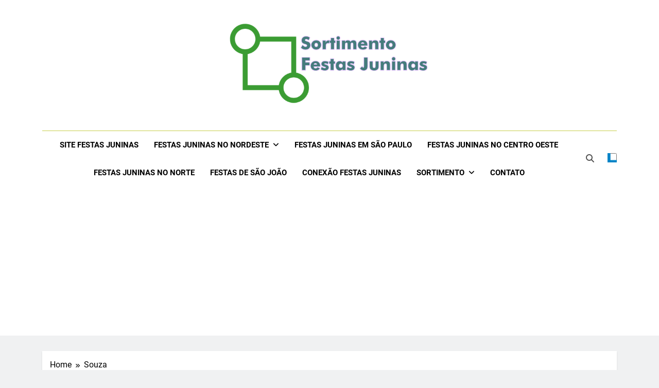

--- FILE ---
content_type: text/html; charset=UTF-8
request_url: https://festasjuninas.com.br/tag/souza/
body_size: 13759
content:
<!doctype html>
<html lang="pt-BR">
<head>
	<meta charset="UTF-8">
	<meta name="viewport" content="width=device-width, initial-scale=1">
	<link rel="profile" href="https://gmpg.org/xfn/11">
	<title>Souza &#8211; Sortimento Festas Juninas 2025 &#8211; Festas de São João 2025</title>
<meta name='robots' content='max-image-preview:large' />
	<style>img:is([sizes="auto" i], [sizes^="auto," i]) { contain-intrinsic-size: 3000px 1500px }</style>
	<link rel="alternate" type="application/rss+xml" title="Feed para Sortimento Festas Juninas 2025 - Festas de São João 2025 &raquo;" href="https://festasjuninas.com.br/feed/" />
<link rel="alternate" type="application/rss+xml" title="Feed de comentários para Sortimento Festas Juninas 2025 - Festas de São João 2025 &raquo;" href="https://festasjuninas.com.br/comments/feed/" />
<link rel="alternate" type="application/rss+xml" title="Feed de tag para Sortimento Festas Juninas 2025 - Festas de São João 2025 &raquo; Souza" href="https://festasjuninas.com.br/tag/souza/feed/" />
<script>
window._wpemojiSettings = {"baseUrl":"https:\/\/s.w.org\/images\/core\/emoji\/15.1.0\/72x72\/","ext":".png","svgUrl":"https:\/\/s.w.org\/images\/core\/emoji\/15.1.0\/svg\/","svgExt":".svg","source":{"concatemoji":"https:\/\/festasjuninas.com.br\/wp-includes\/js\/wp-emoji-release.min.js?ver=6.8.1"}};
/*! This file is auto-generated */
!function(i,n){var o,s,e;function c(e){try{var t={supportTests:e,timestamp:(new Date).valueOf()};sessionStorage.setItem(o,JSON.stringify(t))}catch(e){}}function p(e,t,n){e.clearRect(0,0,e.canvas.width,e.canvas.height),e.fillText(t,0,0);var t=new Uint32Array(e.getImageData(0,0,e.canvas.width,e.canvas.height).data),r=(e.clearRect(0,0,e.canvas.width,e.canvas.height),e.fillText(n,0,0),new Uint32Array(e.getImageData(0,0,e.canvas.width,e.canvas.height).data));return t.every(function(e,t){return e===r[t]})}function u(e,t,n){switch(t){case"flag":return n(e,"\ud83c\udff3\ufe0f\u200d\u26a7\ufe0f","\ud83c\udff3\ufe0f\u200b\u26a7\ufe0f")?!1:!n(e,"\ud83c\uddfa\ud83c\uddf3","\ud83c\uddfa\u200b\ud83c\uddf3")&&!n(e,"\ud83c\udff4\udb40\udc67\udb40\udc62\udb40\udc65\udb40\udc6e\udb40\udc67\udb40\udc7f","\ud83c\udff4\u200b\udb40\udc67\u200b\udb40\udc62\u200b\udb40\udc65\u200b\udb40\udc6e\u200b\udb40\udc67\u200b\udb40\udc7f");case"emoji":return!n(e,"\ud83d\udc26\u200d\ud83d\udd25","\ud83d\udc26\u200b\ud83d\udd25")}return!1}function f(e,t,n){var r="undefined"!=typeof WorkerGlobalScope&&self instanceof WorkerGlobalScope?new OffscreenCanvas(300,150):i.createElement("canvas"),a=r.getContext("2d",{willReadFrequently:!0}),o=(a.textBaseline="top",a.font="600 32px Arial",{});return e.forEach(function(e){o[e]=t(a,e,n)}),o}function t(e){var t=i.createElement("script");t.src=e,t.defer=!0,i.head.appendChild(t)}"undefined"!=typeof Promise&&(o="wpEmojiSettingsSupports",s=["flag","emoji"],n.supports={everything:!0,everythingExceptFlag:!0},e=new Promise(function(e){i.addEventListener("DOMContentLoaded",e,{once:!0})}),new Promise(function(t){var n=function(){try{var e=JSON.parse(sessionStorage.getItem(o));if("object"==typeof e&&"number"==typeof e.timestamp&&(new Date).valueOf()<e.timestamp+604800&&"object"==typeof e.supportTests)return e.supportTests}catch(e){}return null}();if(!n){if("undefined"!=typeof Worker&&"undefined"!=typeof OffscreenCanvas&&"undefined"!=typeof URL&&URL.createObjectURL&&"undefined"!=typeof Blob)try{var e="postMessage("+f.toString()+"("+[JSON.stringify(s),u.toString(),p.toString()].join(",")+"));",r=new Blob([e],{type:"text/javascript"}),a=new Worker(URL.createObjectURL(r),{name:"wpTestEmojiSupports"});return void(a.onmessage=function(e){c(n=e.data),a.terminate(),t(n)})}catch(e){}c(n=f(s,u,p))}t(n)}).then(function(e){for(var t in e)n.supports[t]=e[t],n.supports.everything=n.supports.everything&&n.supports[t],"flag"!==t&&(n.supports.everythingExceptFlag=n.supports.everythingExceptFlag&&n.supports[t]);n.supports.everythingExceptFlag=n.supports.everythingExceptFlag&&!n.supports.flag,n.DOMReady=!1,n.readyCallback=function(){n.DOMReady=!0}}).then(function(){return e}).then(function(){var e;n.supports.everything||(n.readyCallback(),(e=n.source||{}).concatemoji?t(e.concatemoji):e.wpemoji&&e.twemoji&&(t(e.twemoji),t(e.wpemoji)))}))}((window,document),window._wpemojiSettings);
</script>
<style id='wp-emoji-styles-inline-css'>

	img.wp-smiley, img.emoji {
		display: inline !important;
		border: none !important;
		box-shadow: none !important;
		height: 1em !important;
		width: 1em !important;
		margin: 0 0.07em !important;
		vertical-align: -0.1em !important;
		background: none !important;
		padding: 0 !important;
	}
</style>
<link rel='stylesheet' id='wp-block-library-css' href='https://festasjuninas.com.br/wp-includes/css/dist/block-library/style.min.css?ver=6.8.1' media='all' />
<style id='classic-theme-styles-inline-css'>
/*! This file is auto-generated */
.wp-block-button__link{color:#fff;background-color:#32373c;border-radius:9999px;box-shadow:none;text-decoration:none;padding:calc(.667em + 2px) calc(1.333em + 2px);font-size:1.125em}.wp-block-file__button{background:#32373c;color:#fff;text-decoration:none}
</style>
<style id='global-styles-inline-css'>
:root{--wp--preset--aspect-ratio--square: 1;--wp--preset--aspect-ratio--4-3: 4/3;--wp--preset--aspect-ratio--3-4: 3/4;--wp--preset--aspect-ratio--3-2: 3/2;--wp--preset--aspect-ratio--2-3: 2/3;--wp--preset--aspect-ratio--16-9: 16/9;--wp--preset--aspect-ratio--9-16: 9/16;--wp--preset--color--black: #000000;--wp--preset--color--cyan-bluish-gray: #abb8c3;--wp--preset--color--white: #ffffff;--wp--preset--color--pale-pink: #f78da7;--wp--preset--color--vivid-red: #cf2e2e;--wp--preset--color--luminous-vivid-orange: #ff6900;--wp--preset--color--luminous-vivid-amber: #fcb900;--wp--preset--color--light-green-cyan: #7bdcb5;--wp--preset--color--vivid-green-cyan: #00d084;--wp--preset--color--pale-cyan-blue: #8ed1fc;--wp--preset--color--vivid-cyan-blue: #0693e3;--wp--preset--color--vivid-purple: #9b51e0;--wp--preset--gradient--vivid-cyan-blue-to-vivid-purple: linear-gradient(135deg,rgba(6,147,227,1) 0%,rgb(155,81,224) 100%);--wp--preset--gradient--light-green-cyan-to-vivid-green-cyan: linear-gradient(135deg,rgb(122,220,180) 0%,rgb(0,208,130) 100%);--wp--preset--gradient--luminous-vivid-amber-to-luminous-vivid-orange: linear-gradient(135deg,rgba(252,185,0,1) 0%,rgba(255,105,0,1) 100%);--wp--preset--gradient--luminous-vivid-orange-to-vivid-red: linear-gradient(135deg,rgba(255,105,0,1) 0%,rgb(207,46,46) 100%);--wp--preset--gradient--very-light-gray-to-cyan-bluish-gray: linear-gradient(135deg,rgb(238,238,238) 0%,rgb(169,184,195) 100%);--wp--preset--gradient--cool-to-warm-spectrum: linear-gradient(135deg,rgb(74,234,220) 0%,rgb(151,120,209) 20%,rgb(207,42,186) 40%,rgb(238,44,130) 60%,rgb(251,105,98) 80%,rgb(254,248,76) 100%);--wp--preset--gradient--blush-light-purple: linear-gradient(135deg,rgb(255,206,236) 0%,rgb(152,150,240) 100%);--wp--preset--gradient--blush-bordeaux: linear-gradient(135deg,rgb(254,205,165) 0%,rgb(254,45,45) 50%,rgb(107,0,62) 100%);--wp--preset--gradient--luminous-dusk: linear-gradient(135deg,rgb(255,203,112) 0%,rgb(199,81,192) 50%,rgb(65,88,208) 100%);--wp--preset--gradient--pale-ocean: linear-gradient(135deg,rgb(255,245,203) 0%,rgb(182,227,212) 50%,rgb(51,167,181) 100%);--wp--preset--gradient--electric-grass: linear-gradient(135deg,rgb(202,248,128) 0%,rgb(113,206,126) 100%);--wp--preset--gradient--midnight: linear-gradient(135deg,rgb(2,3,129) 0%,rgb(40,116,252) 100%);--wp--preset--font-size--small: 13px;--wp--preset--font-size--medium: 20px;--wp--preset--font-size--large: 36px;--wp--preset--font-size--x-large: 42px;--wp--preset--spacing--20: 0.44rem;--wp--preset--spacing--30: 0.67rem;--wp--preset--spacing--40: 1rem;--wp--preset--spacing--50: 1.5rem;--wp--preset--spacing--60: 2.25rem;--wp--preset--spacing--70: 3.38rem;--wp--preset--spacing--80: 5.06rem;--wp--preset--shadow--natural: 6px 6px 9px rgba(0, 0, 0, 0.2);--wp--preset--shadow--deep: 12px 12px 50px rgba(0, 0, 0, 0.4);--wp--preset--shadow--sharp: 6px 6px 0px rgba(0, 0, 0, 0.2);--wp--preset--shadow--outlined: 6px 6px 0px -3px rgba(255, 255, 255, 1), 6px 6px rgba(0, 0, 0, 1);--wp--preset--shadow--crisp: 6px 6px 0px rgba(0, 0, 0, 1);}:where(.is-layout-flex){gap: 0.5em;}:where(.is-layout-grid){gap: 0.5em;}body .is-layout-flex{display: flex;}.is-layout-flex{flex-wrap: wrap;align-items: center;}.is-layout-flex > :is(*, div){margin: 0;}body .is-layout-grid{display: grid;}.is-layout-grid > :is(*, div){margin: 0;}:where(.wp-block-columns.is-layout-flex){gap: 2em;}:where(.wp-block-columns.is-layout-grid){gap: 2em;}:where(.wp-block-post-template.is-layout-flex){gap: 1.25em;}:where(.wp-block-post-template.is-layout-grid){gap: 1.25em;}.has-black-color{color: var(--wp--preset--color--black) !important;}.has-cyan-bluish-gray-color{color: var(--wp--preset--color--cyan-bluish-gray) !important;}.has-white-color{color: var(--wp--preset--color--white) !important;}.has-pale-pink-color{color: var(--wp--preset--color--pale-pink) !important;}.has-vivid-red-color{color: var(--wp--preset--color--vivid-red) !important;}.has-luminous-vivid-orange-color{color: var(--wp--preset--color--luminous-vivid-orange) !important;}.has-luminous-vivid-amber-color{color: var(--wp--preset--color--luminous-vivid-amber) !important;}.has-light-green-cyan-color{color: var(--wp--preset--color--light-green-cyan) !important;}.has-vivid-green-cyan-color{color: var(--wp--preset--color--vivid-green-cyan) !important;}.has-pale-cyan-blue-color{color: var(--wp--preset--color--pale-cyan-blue) !important;}.has-vivid-cyan-blue-color{color: var(--wp--preset--color--vivid-cyan-blue) !important;}.has-vivid-purple-color{color: var(--wp--preset--color--vivid-purple) !important;}.has-black-background-color{background-color: var(--wp--preset--color--black) !important;}.has-cyan-bluish-gray-background-color{background-color: var(--wp--preset--color--cyan-bluish-gray) !important;}.has-white-background-color{background-color: var(--wp--preset--color--white) !important;}.has-pale-pink-background-color{background-color: var(--wp--preset--color--pale-pink) !important;}.has-vivid-red-background-color{background-color: var(--wp--preset--color--vivid-red) !important;}.has-luminous-vivid-orange-background-color{background-color: var(--wp--preset--color--luminous-vivid-orange) !important;}.has-luminous-vivid-amber-background-color{background-color: var(--wp--preset--color--luminous-vivid-amber) !important;}.has-light-green-cyan-background-color{background-color: var(--wp--preset--color--light-green-cyan) !important;}.has-vivid-green-cyan-background-color{background-color: var(--wp--preset--color--vivid-green-cyan) !important;}.has-pale-cyan-blue-background-color{background-color: var(--wp--preset--color--pale-cyan-blue) !important;}.has-vivid-cyan-blue-background-color{background-color: var(--wp--preset--color--vivid-cyan-blue) !important;}.has-vivid-purple-background-color{background-color: var(--wp--preset--color--vivid-purple) !important;}.has-black-border-color{border-color: var(--wp--preset--color--black) !important;}.has-cyan-bluish-gray-border-color{border-color: var(--wp--preset--color--cyan-bluish-gray) !important;}.has-white-border-color{border-color: var(--wp--preset--color--white) !important;}.has-pale-pink-border-color{border-color: var(--wp--preset--color--pale-pink) !important;}.has-vivid-red-border-color{border-color: var(--wp--preset--color--vivid-red) !important;}.has-luminous-vivid-orange-border-color{border-color: var(--wp--preset--color--luminous-vivid-orange) !important;}.has-luminous-vivid-amber-border-color{border-color: var(--wp--preset--color--luminous-vivid-amber) !important;}.has-light-green-cyan-border-color{border-color: var(--wp--preset--color--light-green-cyan) !important;}.has-vivid-green-cyan-border-color{border-color: var(--wp--preset--color--vivid-green-cyan) !important;}.has-pale-cyan-blue-border-color{border-color: var(--wp--preset--color--pale-cyan-blue) !important;}.has-vivid-cyan-blue-border-color{border-color: var(--wp--preset--color--vivid-cyan-blue) !important;}.has-vivid-purple-border-color{border-color: var(--wp--preset--color--vivid-purple) !important;}.has-vivid-cyan-blue-to-vivid-purple-gradient-background{background: var(--wp--preset--gradient--vivid-cyan-blue-to-vivid-purple) !important;}.has-light-green-cyan-to-vivid-green-cyan-gradient-background{background: var(--wp--preset--gradient--light-green-cyan-to-vivid-green-cyan) !important;}.has-luminous-vivid-amber-to-luminous-vivid-orange-gradient-background{background: var(--wp--preset--gradient--luminous-vivid-amber-to-luminous-vivid-orange) !important;}.has-luminous-vivid-orange-to-vivid-red-gradient-background{background: var(--wp--preset--gradient--luminous-vivid-orange-to-vivid-red) !important;}.has-very-light-gray-to-cyan-bluish-gray-gradient-background{background: var(--wp--preset--gradient--very-light-gray-to-cyan-bluish-gray) !important;}.has-cool-to-warm-spectrum-gradient-background{background: var(--wp--preset--gradient--cool-to-warm-spectrum) !important;}.has-blush-light-purple-gradient-background{background: var(--wp--preset--gradient--blush-light-purple) !important;}.has-blush-bordeaux-gradient-background{background: var(--wp--preset--gradient--blush-bordeaux) !important;}.has-luminous-dusk-gradient-background{background: var(--wp--preset--gradient--luminous-dusk) !important;}.has-pale-ocean-gradient-background{background: var(--wp--preset--gradient--pale-ocean) !important;}.has-electric-grass-gradient-background{background: var(--wp--preset--gradient--electric-grass) !important;}.has-midnight-gradient-background{background: var(--wp--preset--gradient--midnight) !important;}.has-small-font-size{font-size: var(--wp--preset--font-size--small) !important;}.has-medium-font-size{font-size: var(--wp--preset--font-size--medium) !important;}.has-large-font-size{font-size: var(--wp--preset--font-size--large) !important;}.has-x-large-font-size{font-size: var(--wp--preset--font-size--x-large) !important;}
:where(.wp-block-post-template.is-layout-flex){gap: 1.25em;}:where(.wp-block-post-template.is-layout-grid){gap: 1.25em;}
:where(.wp-block-columns.is-layout-flex){gap: 2em;}:where(.wp-block-columns.is-layout-grid){gap: 2em;}
:root :where(.wp-block-pullquote){font-size: 1.5em;line-height: 1.6;}
</style>
<link rel='stylesheet' id='fontawesome-css' href='https://festasjuninas.com.br/wp-content/themes/newsmatic/assets/lib/fontawesome/css/all.min.css?ver=5.15.3' media='all' />
<link rel='stylesheet' id='fontawesome-6-css' href='https://festasjuninas.com.br/wp-content/themes/newsmatic/assets/lib/fontawesome-6/css/all.min.css?ver=6.5.1' media='all' />
<link rel='stylesheet' id='slick-css' href='https://festasjuninas.com.br/wp-content/themes/newsmatic/assets/lib/slick/slick.css?ver=1.8.1' media='all' />
<link rel='stylesheet' id='newsmatic-typo-fonts-css' href='https://festasjuninas.com.br/wp-content/fonts/6a82d09fb44a7ca8bbc213a64c871478.css' media='all' />
<link rel='stylesheet' id='newsmatic-style-css' href='https://festasjuninas.com.br/wp-content/themes/newsmatic/style.css?ver=1.3.15' media='all' />
<style id='newsmatic-style-inline-css'>
body.newsmatic_font_typography{ --newsmatic-global-preset-color-1: #5076a8;}
 body.newsmatic_font_typography{ --newsmatic-global-preset-color-2: #27272a;}
 body.newsmatic_font_typography{ --newsmatic-global-preset-color-3: #ef4444;}
 body.newsmatic_font_typography{ --newsmatic-global-preset-color-4: #b28a10;}
 body.newsmatic_font_typography{ --newsmatic-global-preset-color-5: #84cc16;}
 body.newsmatic_font_typography{ --newsmatic-global-preset-color-6: #22c55e;}
 body.newsmatic_font_typography{ --newsmatic-global-preset-color-7: #06b6d4;}
 body.newsmatic_font_typography{ --newsmatic-global-preset-color-8: #0284c7;}
 body.newsmatic_font_typography{ --newsmatic-global-preset-color-9: #6366f1;}
 body.newsmatic_font_typography{ --newsmatic-global-preset-color-10: #84cc16;}
 body.newsmatic_font_typography{ --newsmatic-global-preset-color-11: #a855f7;}
 body.newsmatic_font_typography{ --newsmatic-global-preset-color-12: #f43f5e;}
 body.newsmatic_font_typography{ --newsmatic-global-preset-gradient-color-1: linear-gradient( 135deg, #485563 10%, #29323c 100%);}
 body.newsmatic_font_typography{ --newsmatic-global-preset-gradient-color-2: linear-gradient( 135deg, #FF512F 10%, #F09819 100%);}
 body.newsmatic_font_typography{ --newsmatic-global-preset-gradient-color-3: linear-gradient( 135deg, #00416A 10%, #E4E5E6 100%);}
 body.newsmatic_font_typography{ --newsmatic-global-preset-gradient-color-4: linear-gradient( 135deg, #CE9FFC 10%, #7367F0 100%);}
 body.newsmatic_font_typography{ --newsmatic-global-preset-gradient-color-5: linear-gradient( 135deg, #90F7EC 10%, #32CCBC 100%);}
 body.newsmatic_font_typography{ --newsmatic-global-preset-gradient-color-6: linear-gradient( 135deg, #81FBB8 10%, #28C76F 100%);}
 body.newsmatic_font_typography{ --newsmatic-global-preset-gradient-color-7: linear-gradient( 135deg, #EB3349 10%, #F45C43 100%);}
 body.newsmatic_font_typography{ --newsmatic-global-preset-gradient-color-8: linear-gradient( 135deg, #FFF720 10%, #3CD500 100%);}
 body.newsmatic_font_typography{ --newsmatic-global-preset-gradient-color-9: linear-gradient( 135deg, #FF96F9 10%, #C32BAC 100%);}
 body.newsmatic_font_typography{ --newsmatic-global-preset-gradient-color-10: linear-gradient( 135deg, #69FF97 10%, #00E4FF 100%);}
 body.newsmatic_font_typography{ --newsmatic-global-preset-gradient-color-11: linear-gradient( 135deg, #3C8CE7 10%, #00EAFF 100%);}
 body.newsmatic_font_typography{ --newsmatic-global-preset-gradient-color-12: linear-gradient( 135deg, #FF7AF5 10%, #513162 100%);}
.newsmatic_font_typography { --header-padding: 35px;} .newsmatic_font_typography { --header-padding-tablet: 30px;} .newsmatic_font_typography { --header-padding-smartphone: 30px;}.newsmatic_main_body .site-header.layout--default .top-header{ background: #1b8415}.newsmatic_font_typography .header-custom-button{ background: #d88484}.newsmatic_font_typography .header-custom-button:hover{ background: #b94a59}.newsmatic_font_typography { --site-title-family : Roboto; }
.newsmatic_font_typography { --site-title-weight : 700; }
.newsmatic_font_typography { --site-title-texttransform : capitalize; }
.newsmatic_font_typography { --site-title-textdecoration : none; }
.newsmatic_font_typography { --site-title-size : 45px; }
.newsmatic_font_typography { --site-title-size-tab : 43px; }
.newsmatic_font_typography { --site-title-size-mobile : 40px; }
.newsmatic_font_typography { --site-title-lineheight : 45px; }
.newsmatic_font_typography { --site-title-lineheight-tab : 42px; }
.newsmatic_font_typography { --site-title-lineheight-mobile : 40px; }
.newsmatic_font_typography { --site-title-letterspacing : 0px; }
.newsmatic_font_typography { --site-title-letterspacing-tab : 0px; }
.newsmatic_font_typography { --site-title-letterspacing-mobile : 0px; }
.newsmatic_font_typography { --site-tagline-family : Roboto; }
.newsmatic_font_typography { --site-tagline-weight : 400; }
.newsmatic_font_typography { --site-tagline-texttransform : capitalize; }
.newsmatic_font_typography { --site-tagline-textdecoration : none; }
.newsmatic_font_typography { --site-tagline-size : 16px; }
.newsmatic_font_typography { --site-tagline-size-tab : 16px; }
.newsmatic_font_typography { --site-tagline-size-mobile : 16px; }
.newsmatic_font_typography { --site-tagline-lineheight : 26px; }
.newsmatic_font_typography { --site-tagline-lineheight-tab : 26px; }
.newsmatic_font_typography { --site-tagline-lineheight-mobile : 16px; }
.newsmatic_font_typography { --site-tagline-letterspacing : 0px; }
.newsmatic_font_typography { --site-tagline-letterspacing-tab : 0px; }
.newsmatic_font_typography { --site-tagline-letterspacing-mobile : 0px; }
body .site-branding img.custom-logo{ width: 400px; }@media(max-width: 940px) { body .site-branding img.custom-logo{ width: 200px; } }
@media(max-width: 610px) { body .site-branding img.custom-logo{ width: 200px; } }
.newsmatic_font_typography  { --sidebar-toggle-color: #525252;}.newsmatic_font_typography  { --sidebar-toggle-color-hover : #1B8415; }.newsmatic_font_typography  { --search-color: #525252;}.newsmatic_font_typography  { --search-color-hover : #1B8415; }.newsmatic_main_body { --site-bk-color: #F0F1F2}.newsmatic_font_typography  { --move-to-top-background-color: #1B8415;}.newsmatic_font_typography  { --move-to-top-background-color-hover : #1B8415; }.newsmatic_font_typography  { --move-to-top-color: #fff;}.newsmatic_font_typography  { --move-to-top-color-hover : #fff; }@media(max-width: 610px) { .ads-banner{ display : block;} }@media(max-width: 610px) { body #newsmatic-scroll-to-top.show{ display : none;} }body .site-header.layout--default .menu-section .row{ border-top: 1px solid #c7ce4b;}body .site-footer.dark_bk{ border-top: 5px solid #1B8415;}.newsmatic_font_typography  { --custom-btn-color: #ffffff;}.newsmatic_font_typography  { --custom-btn-color-hover : #ffffff; } body.newsmatic_main_body{ --theme-color-red: var( --newsmatic-global-preset-color-8 );} body.newsmatic_dark_mode{ --theme-color-red: var( --newsmatic-global-preset-color-8 );}body .post-categories .cat-item.cat-627 { background-color : var( --newsmatic-global-preset-color-7 )} body .newsmatic-category-no-bk .post-categories .cat-item.cat-627 a  { color : var( --newsmatic-global-preset-color-7 )} body.single .post-categories .cat-item.cat-627 { background-color : var( --newsmatic-global-preset-color-7 )} body .post-categories .cat-item.cat-563 { background-color : var( --newsmatic-global-preset-color-7 )} body .newsmatic-category-no-bk .post-categories .cat-item.cat-563 a  { color : var( --newsmatic-global-preset-color-7 )} body.single .post-categories .cat-item.cat-563 { background-color : var( --newsmatic-global-preset-color-7 )} body .post-categories .cat-item.cat-704 { background-color : #1B8415} body .newsmatic-category-no-bk .post-categories .cat-item.cat-704 a  { color : #1B8415} body.single .post-categories .cat-item.cat-704 { background-color : #1B8415} body .post-categories .cat-item.cat-430 { background-color : var( --newsmatic-global-preset-color-7 )} body .newsmatic-category-no-bk .post-categories .cat-item.cat-430 a  { color : var( --newsmatic-global-preset-color-7 )} body.single .post-categories .cat-item.cat-430 { background-color : var( --newsmatic-global-preset-color-7 )} body .post-categories .cat-item.cat-82 { background-color : var( --newsmatic-global-preset-color-7 )} body .newsmatic-category-no-bk .post-categories .cat-item.cat-82 a  { color : var( --newsmatic-global-preset-color-7 )} body.single .post-categories .cat-item.cat-82 { background-color : var( --newsmatic-global-preset-color-7 )} body .post-categories .cat-item.cat-848 { background-color : #1B8415} body .newsmatic-category-no-bk .post-categories .cat-item.cat-848 a  { color : #1B8415} body.single .post-categories .cat-item.cat-848 { background-color : #1B8415} body .post-categories .cat-item.cat-703 { background-color : #1B8415} body .newsmatic-category-no-bk .post-categories .cat-item.cat-703 a  { color : #1B8415} body.single .post-categories .cat-item.cat-703 { background-color : #1B8415} body .post-categories .cat-item.cat-552 { background-color : var( --newsmatic-global-preset-color-7 )} body .newsmatic-category-no-bk .post-categories .cat-item.cat-552 a  { color : var( --newsmatic-global-preset-color-7 )} body.single .post-categories .cat-item.cat-552 { background-color : var( --newsmatic-global-preset-color-7 )} body .post-categories .cat-item.cat-432 { background-color : var( --newsmatic-global-preset-color-7 )} body .newsmatic-category-no-bk .post-categories .cat-item.cat-432 a  { color : var( --newsmatic-global-preset-color-7 )} body.single .post-categories .cat-item.cat-432 { background-color : var( --newsmatic-global-preset-color-7 )} body .post-categories .cat-item.cat-820 { background-color : #1B8415} body .newsmatic-category-no-bk .post-categories .cat-item.cat-820 a  { color : #1B8415} body.single .post-categories .cat-item.cat-820 { background-color : #1B8415} body .post-categories .cat-item.cat-300 { background-color : var( --newsmatic-global-preset-color-7 )} body .newsmatic-category-no-bk .post-categories .cat-item.cat-300 a  { color : var( --newsmatic-global-preset-color-7 )} body.single .post-categories .cat-item.cat-300 { background-color : var( --newsmatic-global-preset-color-7 )} body .post-categories .cat-item.cat-230 { background-color : var( --newsmatic-global-preset-color-7 )} body .newsmatic-category-no-bk .post-categories .cat-item.cat-230 a  { color : var( --newsmatic-global-preset-color-7 )} body.single .post-categories .cat-item.cat-230 { background-color : var( --newsmatic-global-preset-color-7 )} body .post-categories .cat-item.cat-138 { background-color : var( --newsmatic-global-preset-color-7 )} body .newsmatic-category-no-bk .post-categories .cat-item.cat-138 a  { color : var( --newsmatic-global-preset-color-7 )} body.single .post-categories .cat-item.cat-138 { background-color : var( --newsmatic-global-preset-color-7 )} body .post-categories .cat-item.cat-44 { background-color : var( --newsmatic-global-preset-color-7 )} body .newsmatic-category-no-bk .post-categories .cat-item.cat-44 a  { color : var( --newsmatic-global-preset-color-7 )} body.single .post-categories .cat-item.cat-44 { background-color : var( --newsmatic-global-preset-color-7 )} body .post-categories .cat-item.cat-372 { background-color : var( --newsmatic-global-preset-color-7 )} body .newsmatic-category-no-bk .post-categories .cat-item.cat-372 a  { color : var( --newsmatic-global-preset-color-7 )} body.single .post-categories .cat-item.cat-372 { background-color : var( --newsmatic-global-preset-color-7 )} body .post-categories .cat-item.cat-1 { background-color : var( --newsmatic-global-preset-color-7 )} body .newsmatic-category-no-bk .post-categories .cat-item.cat-1 a  { color : var( --newsmatic-global-preset-color-7 )} body.single .post-categories .cat-item.cat-1 { background-color : var( --newsmatic-global-preset-color-7 )} body .post-categories .cat-item.cat-623 { background-color : var( --newsmatic-global-preset-color-7 )} body .newsmatic-category-no-bk .post-categories .cat-item.cat-623 a  { color : var( --newsmatic-global-preset-color-7 )} body.single .post-categories .cat-item.cat-623 { background-color : var( --newsmatic-global-preset-color-7 )} body .post-categories .cat-item.cat-635 { background-color : var( --newsmatic-global-preset-color-7 )} body .newsmatic-category-no-bk .post-categories .cat-item.cat-635 a  { color : var( --newsmatic-global-preset-color-7 )} body.single .post-categories .cat-item.cat-635 { background-color : var( --newsmatic-global-preset-color-7 )} body .post-categories .cat-item.cat-837 { background-color : #1B8415} body .newsmatic-category-no-bk .post-categories .cat-item.cat-837 a  { color : #1B8415} body.single .post-categories .cat-item.cat-837 { background-color : #1B8415}  #main-banner-section .main-banner-slider figure.post-thumb { border-radius: 0px; } #main-banner-section .main-banner-slider .post-element{ border-radius: 0px;}
 @media (max-width: 769px){ #main-banner-section .main-banner-slider figure.post-thumb { border-radius: 0px; } #main-banner-section .main-banner-slider .post-element { border-radius: 0px; } }
 @media (max-width: 548px){ #main-banner-section .main-banner-slider figure.post-thumb  { border-radius: 0px; } #main-banner-section .main-banner-slider .post-element { border-radius: 0px; } }
 #main-banner-section .main-banner-trailing-posts figure.post-thumb, #main-banner-section .banner-trailing-posts figure.post-thumb { border-radius: 0px } #main-banner-section .banner-trailing-posts .post-element { border-radius: 0px;}
 @media (max-width: 769px){ #main-banner-section .main-banner-trailing-posts figure.post-thumb,
				#main-banner-section .banner-trailing-posts figure.post-thumb { border-radius: 0px } #main-banner-section .banner-trailing-posts .post-element { border-radius: 0px;} }
 @media (max-width: 548px){ #main-banner-section .main-banner-trailing-posts figure.post-thumb,
				#main-banner-section .banner-trailing-posts figure.post-thumb  { border-radius: 0px  } #main-banner-section .banner-trailing-posts .post-element { border-radius: 0px;} }
 main.site-main .primary-content article figure.post-thumb-wrap { padding-bottom: calc( 0.25 * 100% ) }
 @media (max-width: 769px){ main.site-main .primary-content article figure.post-thumb-wrap { padding-bottom: calc( 0.4 * 100% ) } }
 @media (max-width: 548px){ main.site-main .primary-content article figure.post-thumb-wrap { padding-bottom: calc( 0.4 * 100% ) } }
 main.site-main .primary-content article figure.post-thumb-wrap { border-radius: 0px}
 @media (max-width: 769px){ main.site-main .primary-content article figure.post-thumb-wrap { border-radius: 0px } }
 @media (max-width: 548px){ main.site-main .primary-content article figure.post-thumb-wrap { border-radius: 0px  } }
#block--1702781137969w article figure.post-thumb-wrap { padding-bottom: calc( 0.6 * 100% ) }
 @media (max-width: 769px){ #block--1702781137969w article figure.post-thumb-wrap { padding-bottom: calc( 0.8 * 100% ) } }
 @media (max-width: 548px){ #block--1702781137969w article figure.post-thumb-wrap { padding-bottom: calc( 0.6 * 100% ) }}
#block--1702781137969w article figure.post-thumb-wrap { border-radius: 0px }
 @media (max-width: 769px){ #block--1702781137969w article figure.post-thumb-wrap { border-radius: 0px } }
 @media (max-width: 548px){ #block--1702781137969w article figure.post-thumb-wrap { border-radius: 0px } }
#block--1702781137971n article figure.post-thumb-wrap { padding-bottom: calc( 0.6 * 100% ) }
 @media (max-width: 769px){ #block--1702781137971n article figure.post-thumb-wrap { padding-bottom: calc( 0.8 * 100% ) } }
 @media (max-width: 548px){ #block--1702781137971n article figure.post-thumb-wrap { padding-bottom: calc( 0.6 * 100% ) }}
#block--1702781137971n article figure.post-thumb-wrap { border-radius: 0px }
 @media (max-width: 769px){ #block--1702781137971n article figure.post-thumb-wrap { border-radius: 0px } }
 @media (max-width: 548px){ #block--1702781137971n article figure.post-thumb-wrap { border-radius: 0px } }
#block--1702781137972i article figure.post-thumb-wrap { padding-bottom: calc( 0.25 * 100% ) }
 @media (max-width: 769px){ #block--1702781137972i article figure.post-thumb-wrap { padding-bottom: calc( 0.25 * 100% ) } }
 @media (max-width: 548px){ #block--1702781137972i article figure.post-thumb-wrap { padding-bottom: calc( 0.25 * 100% ) }}
#block--1702781137972i article figure.post-thumb-wrap { border-radius: 0px }
 @media (max-width: 769px){ #block--1702781137972i article figure.post-thumb-wrap { border-radius: 0px } }
 @media (max-width: 548px){ #block--1702781137972i article figure.post-thumb-wrap { border-radius: 0px } }
</style>
<link rel='stylesheet' id='newsmatic-main-style-css' href='https://festasjuninas.com.br/wp-content/themes/newsmatic/assets/css/main.css?ver=1.3.15' media='all' />
<link rel='stylesheet' id='newsmatic-loader-style-css' href='https://festasjuninas.com.br/wp-content/themes/newsmatic/assets/css/loader.css?ver=1.3.15' media='all' />
<link rel='stylesheet' id='newsmatic-responsive-style-css' href='https://festasjuninas.com.br/wp-content/themes/newsmatic/assets/css/responsive.css?ver=1.3.15' media='all' />
<script src="https://festasjuninas.com.br/wp-includes/js/jquery/jquery.min.js?ver=3.7.1" id="jquery-core-js"></script>
<script src="https://festasjuninas.com.br/wp-includes/js/jquery/jquery-migrate.min.js?ver=3.4.1" id="jquery-migrate-js"></script>
<link rel="https://api.w.org/" href="https://festasjuninas.com.br/wp-json/" /><link rel="alternate" title="JSON" type="application/json" href="https://festasjuninas.com.br/wp-json/wp/v2/tags/493" /><link rel="EditURI" type="application/rsd+xml" title="RSD" href="https://festasjuninas.com.br/xmlrpc.php?rsd" />
<meta name="generator" content="WordPress 6.8.1" />
		<style type="text/css">
							.site-title {
					position: absolute;
					clip: rect(1px, 1px, 1px, 1px);
					}
									.site-description {
						position: absolute;
						clip: rect(1px, 1px, 1px, 1px);
					}
						</style>
		<link rel="icon" href="https://festasjuninas.com.br/wp-content/uploads/cropped-Sortimento-Festas-Juninas-32x32.png" sizes="32x32" />
<link rel="icon" href="https://festasjuninas.com.br/wp-content/uploads/cropped-Sortimento-Festas-Juninas-192x192.png" sizes="192x192" />
<link rel="apple-touch-icon" href="https://festasjuninas.com.br/wp-content/uploads/cropped-Sortimento-Festas-Juninas-180x180.png" />
<meta name="msapplication-TileImage" content="https://festasjuninas.com.br/wp-content/uploads/cropped-Sortimento-Festas-Juninas-270x270.png" />
	<script async src="https://pagead2.googlesyndication.com/pagead/js/adsbygoogle.js?client=ca-pub-0941699182125352" crossorigin="anonymous"></script>
<meta name="B-verify" content="37a359cb3aa820fa5d54c64c96edd4f690ad9354" />
<meta name="msvalidate.01" content="F74A11A69555FC87F778838CFF20E146" />
<meta name="msvalidate.01" content="8BD1DC8CF739636C9C5E89D27D33B8AE" />
<meta name="msvalidate.01" content="7F6A44C4C4DC1B76BAA7C3FD7DF29561" />
<!-- Google tag (gtag.js) -->
<script async src="https://www.googletagmanager.com/gtag/js?id=UA-69178420-1"></script>
<script>
  window.dataLayer = window.dataLayer || [];
  function gtag(){dataLayer.push(arguments);}
  gtag('js', new Date());
  gtag('config', 'UA-69178420-1');
</script>
<meta name="google-site-verification" content="U0vX-vegZt-dKiUXnXQhqjA3VVb9aLJvqGrQsaMhxuM" />
<script data-cfasync="false" type="text/javascript" id="clever-core">
/* <![CDATA[ */
    (function (document, window) {
        var a, c = document.createElement("script"), f = window.frameElement;

        c.id = "CleverCoreLoader48927";
        c.src = "https://scripts.cleverwebserver.com/dcba2fa3e89f266557014c55f42cb61e.js";

        c.async = !0;
        c.type = "text/javascript";
        c.setAttribute("data-target", window.name || (f && f.getAttribute("id")));
        c.setAttribute("data-callback", "put-your-callback-function-here");
        c.setAttribute("data-callback-url-click", "put-your-click-macro-here");
        c.setAttribute("data-callback-url-view", "put-your-view-macro-here");
        

        try {
            a = parent.document.getElementsByTagName("script")[0] || document.getElementsByTagName("script")[0];
        } catch (e) {
            a = !1;
        }

        a || (a = document.getElementsByTagName("head")[0] || document.getElementsByTagName("body")[0]);
        a.parentNode.insertBefore(c, a);
    })(document, window);
/* ]]> */
</script>

</head>

<body class="archive tag tag-souza tag-493 wp-custom-logo wp-theme-newsmatic hfeed newsmatic-title-two newsmatic-image-hover--effect-two site-full-width--layout sidebar-sticky post-layout--one right-sidebar newsmatic_main_body newsmatic_font_typography" itemtype='https://schema.org/Blog' itemscope='itemscope'>
<div id="page" class="site">
	<a class="skip-link screen-reader-text" href="#primary">Skip to content</a>
				<div class="newsmatic_ovelay_div"></div>
						
			<header id="masthead" class="site-header layout--default layout--one">
				        <div class="main-header order--social-logo-buttons">
            <div class="site-branding-section">
                <div class="newsmatic-container">
                    <div class="row">
                                 <div class="social-icons-wrap"></div>
                  <div class="site-branding">
                <a href="https://festasjuninas.com.br/" class="custom-logo-link" rel="home"><img width="600" height="250" src="https://festasjuninas.com.br/wp-content/uploads/Logo-Sortimento-Festas-Juninas.png" class="custom-logo" alt="Sortimento Festas Juninas 2024 - Festas de São João 2024" decoding="async" fetchpriority="high" srcset="https://festasjuninas.com.br/wp-content/uploads/Logo-Sortimento-Festas-Juninas.png 600w, https://festasjuninas.com.br/wp-content/uploads/Logo-Sortimento-Festas-Juninas-300x125.png 300w, https://festasjuninas.com.br/wp-content/uploads/Logo-Sortimento-Festas-Juninas-150x63.png 150w" sizes="(max-width: 600px) 100vw, 600px" /></a>                        <p class="site-title"><a href="https://festasjuninas.com.br/" rel="home">Sortimento Festas Juninas 2025 &#8211; Festas de São João 2025</a></p>
                                    <p class="site-description">Festas Juninas 2025 no Brasil &#8211; Festas de São João 2025 &#8211; Sortimento Festas Julinas 2025 &#8211; Festas Juninas 2025 no Brasil &#8211; Sortimento Festas Julinas 2025 &#8211; Festas de São João 2025 &#8211; Festas Juninas 2025 no Brasil &#8211; Sortimento Festas Julinas 2025</p>
                            </div><!-- .site-branding -->
         <div class="header-right-button-wrap"></div><!-- .header-right-button-wrap -->                    </div>
                </div>
            </div>
            <div class="menu-section">
                <div class="newsmatic-container">
                    <div class="row">
                                <nav id="site-navigation" class="main-navigation hover-effect--none">
            <button class="menu-toggle" aria-controls="primary-menu" aria-expanded="false">
                <div id="newsmatic_menu_burger">
                    <span></span>
                    <span></span>
                    <span></span>
                </div>
                <span class="menu_txt">Menu</span></button>
            <div class="menu-2024-container"><ul id="header-menu" class="menu"><li id="menu-item-157109" class="menu-item menu-item-type-custom menu-item-object-custom menu-item-home menu-item-157109"><a href="https://festasjuninas.com.br/">Site Festas Juninas</a></li>
<li id="menu-item-157348" class="menu-item menu-item-type-taxonomy menu-item-object-category menu-item-has-children menu-item-157348"><a href="https://festasjuninas.com.br/tem/festas-juninas-na-regiao-nordeste/">Festas Juninas no Nordeste</a>
<ul class="sub-menu">
	<li id="menu-item-157345" class="menu-item menu-item-type-taxonomy menu-item-object-category menu-item-157345"><a href="https://festasjuninas.com.br/tem/festas-juninas-na-bahia/">Festas Juninas na Bahia</a></li>
	<li id="menu-item-157343" class="menu-item menu-item-type-taxonomy menu-item-object-category menu-item-157343"><a href="https://festasjuninas.com.br/tem/festas-juninas-em-pernambuco/">Festas Juninas em Pernambuco</a></li>
	<li id="menu-item-157346" class="menu-item menu-item-type-taxonomy menu-item-object-category menu-item-157346"><a href="https://festasjuninas.com.br/tem/festas-juninas-na-paraiba/">Festas Juninas na Paraíba</a></li>
	<li id="menu-item-157350" class="menu-item menu-item-type-taxonomy menu-item-object-category menu-item-157350"><a href="https://festasjuninas.com.br/tem/festas-juninas-no-ceara/">Festas Juninas no Ceará</a></li>
</ul>
</li>
<li id="menu-item-157344" class="menu-item menu-item-type-taxonomy menu-item-object-category menu-item-157344"><a href="https://festasjuninas.com.br/tem/festas-juninas-em-sao-paulo/">Festas Juninas em São Paulo</a></li>
<li id="menu-item-157347" class="menu-item menu-item-type-taxonomy menu-item-object-category menu-item-157347"><a href="https://festasjuninas.com.br/tem/festas-juninas-na-regiao-centro-oeste/">Festas Juninas no Centro Oeste</a></li>
<li id="menu-item-157349" class="menu-item menu-item-type-taxonomy menu-item-object-category menu-item-157349"><a href="https://festasjuninas.com.br/tem/festas-juninas-na-regiao-norte/">Festas Juninas no Norte</a></li>
<li id="menu-item-157342" class="menu-item menu-item-type-taxonomy menu-item-object-category menu-item-157342"><a href="https://festasjuninas.com.br/tem/festas-de-sao-joao/">Festas de São João</a></li>
<li id="menu-item-157341" class="menu-item menu-item-type-taxonomy menu-item-object-category menu-item-157341"><a href="https://festasjuninas.com.br/tem/conexao-festas-juninas/">Conexão Festas Juninas</a></li>
<li id="menu-item-157351" class="menu-item menu-item-type-custom menu-item-object-custom menu-item-has-children menu-item-157351"><a href="#">Sortimento</a>
<ul class="sub-menu">
	<li id="menu-item-157110" class="menu-item menu-item-type-custom menu-item-object-custom menu-item-157110"><a href="https://carnavalnobrasil.com.br">Carnaval no Brasil</a></li>
	<li id="menu-item-157111" class="menu-item menu-item-type-custom menu-item-object-custom menu-item-157111"><a href="https://reveillonnobrasil.com">Réveillon no Brasil</a></li>
	<li id="menu-item-157116" class="menu-item menu-item-type-custom menu-item-object-custom menu-item-157116"><a href="https://programacaodigital.com">Programação Digital</a></li>
	<li id="menu-item-157115" class="menu-item menu-item-type-custom menu-item-object-custom menu-item-157115"><a href="https://sortimentos.com.br">Sortimentos Eventos</a></li>
	<li id="menu-item-157112" class="menu-item menu-item-type-custom menu-item-object-custom menu-item-157112"><a href="https://temporadainverno.com">Temporada Inverno</a></li>
	<li id="menu-item-157113" class="menu-item menu-item-type-custom menu-item-object-custom menu-item-157113"><a href="https://temporadaverao.com">Temporada Verão</a></li>
</ul>
</li>
<li id="menu-item-157114" class="menu-item menu-item-type-custom menu-item-object-custom menu-item-157114"><a href="https://sortimentos.net">Contato</a></li>
</ul></div>        </nav><!-- #site-navigation -->
                  <div class="search-wrap">
                <button class="search-trigger">
                    <i class="fas fa-search"></i>
                </button>
                <div class="search-form-wrap hide">
                    <form role="search" method="get" class="search-form" action="https://festasjuninas.com.br/">
				<label>
					<span class="screen-reader-text">Pesquisar por:</span>
					<input type="search" class="search-field" placeholder="Pesquisar &hellip;" value="" name="s" />
				</label>
				<input type="submit" class="search-submit" value="Pesquisar" />
			</form>                </div>
            </div>
                    <div class="mode_toggle_wrap">
                <input class="mode_toggle" type="checkbox" >
            </div>
                            </div>
                </div>
            </div>
        </div>
        			</header><!-- #masthead -->
			
			        <div class="after-header header-layout-banner-two">
            <div class="newsmatic-container">
                <div class="row">
                                    </div>
            </div>
        </div>
        	<div id="theme-content">
		            <div class="newsmatic-container">
                <div class="row">
                                <div class="newsmatic-breadcrumb-wrap">
                    <div role="navigation" aria-label="Breadcrumbs" class="breadcrumb-trail breadcrumbs" itemprop="breadcrumb"><ul class="trail-items" itemscope itemtype="http://schema.org/BreadcrumbList"><meta name="numberOfItems" content="2" /><meta name="itemListOrder" content="Ascending" /><li itemprop="itemListElement" itemscope itemtype="http://schema.org/ListItem" class="trail-item trail-begin"><a href="https://festasjuninas.com.br/" rel="home" itemprop="item"><span itemprop="name">Home</span></a><meta itemprop="position" content="1" /></li><li itemprop="itemListElement" itemscope itemtype="http://schema.org/ListItem" class="trail-item trail-end"><span data-url="https://festasjuninas.com.br/tag/souza/" itemprop="item"><span itemprop="name">Souza</span></span><meta itemprop="position" content="2" /></li></ul></div>                </div>
                        </div>
            </div>
            		<main id="primary" class="site-main">
			<div class="newsmatic-container">
				<div class="row">
				<div class="secondary-left-sidebar">
						
<aside id="secondary-left" class="widget-area">
	<section id="block-11" class="widget widget_block widget_rss"><ul class="wp-block-rss"><li class='wp-block-rss__item'><div class='wp-block-rss__item-title'><a href='https://temporadaverao.com/shows-gratuitos-na-programacao-verao-maior-parana/'>Programação Verão Maior Paraná 2026</a></div></li><li class='wp-block-rss__item'><div class='wp-block-rss__item-title'><a href='https://temporadaverao.com/aracruz-litoral-capixaba-noticias-turismo-eventos/'>Temporada de Verão 2026 em Aracruz no litoral capixaba : show de Alinne Rosa na Barra do Sahy</a></div></li><li class='wp-block-rss__item'><div class='wp-block-rss__item-title'><a href='https://temporadaverao.com/santos-noticias-turismo-eventos-agenda-programacao/'>Santos Verão 2026 no litoral paulista : Alceu Valença fará show para comemorar o aniversário de Santos</a></div></li><li class='wp-block-rss__item'><div class='wp-block-rss__item-title'><a href='https://temporadaverao.com/praia-de-camburi-em-vitoria-no-espirito-santo/'>Arena de Verão na Praia de Camburi em Vitória : Shows Paralamas do Sucesso, Latino, Eva e Esquenta Ride Rock in Vix</a></div></li><li class='wp-block-rss__item'><div class='wp-block-rss__item-title'><a href='https://temporadaverao.com/fortaleza-eventos-e-foco-no-turismo-de-negocios/'>Fortaleza abre 2026 com agenda estratégica de eventos e foco no turismo de negócios</a></div></li></ul></section></aside><!-- #secondary -->					</div>
					<div class="primary-content">
													<header class="page-header">
								<h1 class="page-title newsmatic-block-title">Tag: <span>Souza</span></h1>							</header><!-- .page-header -->
							<div class="post-inner-wrapper news-list-wrap">
								<article id="post-156628" class="post post-156628 type-post status-publish format-standard has-post-thumbnail hentry category-festas-juninas category-festas-juninas-na-paraiba category-festas-juninas-na-regiao-nordeste tag-agenda-sao-joao-de-souza tag-festa-de-sao-joao tag-festa-de-sao-joao-2023 tag-festa-de-sao-joao-de-souza tag-festa-junina tag-festas-de-sao-joao tag-festas-de-sao-joao-2023 tag-festas-juninas-2023 tag-festas-juninas-no-brasil tag-programacao-de-sao-joao tag-programacao-festa-de-sao-joao tag-programacao-festas-de-sao-joao tag-programacao-sao-joao-de-souza tag-sao-joao tag-sao-joao-2023 tag-sao-joao-de-souza tag-sao-joao-de-souza-agenda tag-sao-joao-de-souza-programacao tag-sao-joao-de-souza-shows tag-shows-sao-joao-de-souza tag-souza tag-souza-festa-de-sao-joao tag-souza-festa-de-sao-joao-2023">
	<figure class="post-thumb-wrap ">
        <a href="https://festasjuninas.com.br/festa-de-sao-joao-de-sousa-no-sertao-da-paraiba-festas-juninas/" title="Programação da Festa de São João 2023 de Sousa no Sertão da Paraíba">
                    </a>
        <ul class="post-categories"><li class="cat-item cat-82"><a href="https://festasjuninas.com.br/tem/festas-juninas/" rel="category tag">Festas Juninas</a></li><li class="cat-item cat-230"><a href="https://festasjuninas.com.br/tem/festas-juninas-na-paraiba/" rel="category tag">Festas Juninas na Paraíba</a></li><li class="cat-item cat-44"><a href="https://festasjuninas.com.br/tem/festas-juninas-na-regiao-nordeste/" rel="category tag">Festas Juninas na Região Nordeste</a></li></ul>    </figure>
    <div class="post-element">
         <h2 class="post-title"><a href="https://festasjuninas.com.br/festa-de-sao-joao-de-sousa-no-sertao-da-paraiba-festas-juninas/" title="Programação da Festa de São João 2023 de Sousa no Sertão da Paraíba">Programação da Festa de São João 2023 de Sousa no Sertão da Paraíba</a></h2>
                         
                                    <div class="post-meta">
                                        <span class="byline"> <span class="author vcard"><a class="url fn n author_name" href="https://festasjuninas.com.br/author/festasjuninas-com-br/">festasjuninas.com.br</a></span></span><span class="post-date posted-on published"><a href="https://festasjuninas.com.br/festa-de-sao-joao-de-sousa-no-sertao-da-paraiba-festas-juninas/" rel="bookmark"><time class="entry-date published updated" datetime="2023-05-12T18:00:09-03:00">3 anos ago</time></a></span><a href="https://festasjuninas.com.br/festa-de-sao-joao-de-sousa-no-sertao-da-paraiba-festas-juninas/#comments"><span class="post-comment">0</span></a><span class="read-time">1 mins</span>                                    </div>
                         <div class="post-excerpt"><p>Temporada Inverno Programação da Festa de São João 2023 de Sousa no Sertão da Paraíba A programação da Festa de São João 2023 de Sousa, que acontece de 14 a 17 de junho, no Sertão da Paraíba, foi divulgada na quarta-feira (10/5/23). Entre as atrações confirmadas do &#8216;Arrial do Coco&#8217; estão Wesley Safadão, Xand Avião, Murilo Huff,&#8230;</p>
</div>
                                    <a class="post-link-button" href="https://festasjuninas.com.br/festa-de-sao-joao-de-sousa-no-sertao-da-paraiba-festas-juninas/">Leia Mais<i class="fas fa-angle-right"></i></a>    </div>
</article><!-- #post-156628 -->							</div>
					</div>
					<div class="secondary-sidebar">
						
<aside id="secondary" class="widget-area">
	<section id="block-26" class="widget widget_block widget_search"><form role="search" method="get" action="https://festasjuninas.com.br/" class="wp-block-search__button-outside wp-block-search__text-button wp-block-search"    ><label class="wp-block-search__label" for="wp-block-search__input-1" >Pesquisar</label><div class="wp-block-search__inside-wrapper " ><input class="wp-block-search__input" id="wp-block-search__input-1" placeholder="" value="" type="search" name="s" required /><button aria-label="Pesquisar" class="wp-block-search__button wp-element-button" type="submit" >Pesquisar</button></div></form></section><section id="block-29" class="widget widget_block">
<h2 class="wp-block-heading">Festas Juninas</h2>
</section><section id="block-27" class="widget widget_block widget_recent_entries"><ul class="wp-block-latest-posts__list wp-block-latest-posts"><li><a class="wp-block-latest-posts__post-title" href="https://festasjuninas.com.br/festa-julina-de-porto-velho-programacao-do-arraial-beramadeira/">Festa julina de Porto Velho : programação do Arraial Beramadeira</a></li>
<li><a class="wp-block-latest-posts__post-title" href="https://festasjuninas.com.br/alagoinhas-eventos-agenda-programacao/">Programação da Festa de São João 2025 de Alagoinhas na Bahia</a></li>
<li><a class="wp-block-latest-posts__post-title" href="https://festasjuninas.com.br/festa-junina-em-rio-branco-arraial-cultural/">Festa junina em Rio Branco : programação do Arraial Cultural</a></li>
<li><a class="wp-block-latest-posts__post-title" href="https://festasjuninas.com.br/festa-de-sao-joao-na-cidade-de-sao-joao-em-sao-paulo/">Festa de São João na cidade de São João em São Paulo</a></li>
<li><a class="wp-block-latest-posts__post-title" href="https://festasjuninas.com.br/sao-joao-do-aracati-festas-juninas-no-ceara/">São João do Aracati 2025 : festas juninas no Ceará</a></li>
</ul></section><section id="block-25" class="widget widget_block">
<h2 class="wp-block-heading">Sortimento Sites</h2>
</section><section id="nav_menu-3" class="widget widget_nav_menu"><div class="menu-2024-container"><ul id="menu-2024" class="menu"><li class="menu-item menu-item-type-custom menu-item-object-custom menu-item-home menu-item-157109"><a href="https://festasjuninas.com.br/">Site Festas Juninas</a></li>
<li class="menu-item menu-item-type-taxonomy menu-item-object-category menu-item-has-children menu-item-157348"><a href="https://festasjuninas.com.br/tem/festas-juninas-na-regiao-nordeste/">Festas Juninas no Nordeste</a>
<ul class="sub-menu">
	<li class="menu-item menu-item-type-taxonomy menu-item-object-category menu-item-157345"><a href="https://festasjuninas.com.br/tem/festas-juninas-na-bahia/">Festas Juninas na Bahia</a></li>
	<li class="menu-item menu-item-type-taxonomy menu-item-object-category menu-item-157343"><a href="https://festasjuninas.com.br/tem/festas-juninas-em-pernambuco/">Festas Juninas em Pernambuco</a></li>
	<li class="menu-item menu-item-type-taxonomy menu-item-object-category menu-item-157346"><a href="https://festasjuninas.com.br/tem/festas-juninas-na-paraiba/">Festas Juninas na Paraíba</a></li>
	<li class="menu-item menu-item-type-taxonomy menu-item-object-category menu-item-157350"><a href="https://festasjuninas.com.br/tem/festas-juninas-no-ceara/">Festas Juninas no Ceará</a></li>
</ul>
</li>
<li class="menu-item menu-item-type-taxonomy menu-item-object-category menu-item-157344"><a href="https://festasjuninas.com.br/tem/festas-juninas-em-sao-paulo/">Festas Juninas em São Paulo</a></li>
<li class="menu-item menu-item-type-taxonomy menu-item-object-category menu-item-157347"><a href="https://festasjuninas.com.br/tem/festas-juninas-na-regiao-centro-oeste/">Festas Juninas no Centro Oeste</a></li>
<li class="menu-item menu-item-type-taxonomy menu-item-object-category menu-item-157349"><a href="https://festasjuninas.com.br/tem/festas-juninas-na-regiao-norte/">Festas Juninas no Norte</a></li>
<li class="menu-item menu-item-type-taxonomy menu-item-object-category menu-item-157342"><a href="https://festasjuninas.com.br/tem/festas-de-sao-joao/">Festas de São João</a></li>
<li class="menu-item menu-item-type-taxonomy menu-item-object-category menu-item-157341"><a href="https://festasjuninas.com.br/tem/conexao-festas-juninas/">Conexão Festas Juninas</a></li>
<li class="menu-item menu-item-type-custom menu-item-object-custom menu-item-has-children menu-item-157351"><a href="#">Sortimento</a>
<ul class="sub-menu">
	<li class="menu-item menu-item-type-custom menu-item-object-custom menu-item-157110"><a href="https://carnavalnobrasil.com.br">Carnaval no Brasil</a></li>
	<li class="menu-item menu-item-type-custom menu-item-object-custom menu-item-157111"><a href="https://reveillonnobrasil.com">Réveillon no Brasil</a></li>
	<li class="menu-item menu-item-type-custom menu-item-object-custom menu-item-157116"><a href="https://programacaodigital.com">Programação Digital</a></li>
	<li class="menu-item menu-item-type-custom menu-item-object-custom menu-item-157115"><a href="https://sortimentos.com.br">Sortimentos Eventos</a></li>
	<li class="menu-item menu-item-type-custom menu-item-object-custom menu-item-157112"><a href="https://temporadainverno.com">Temporada Inverno</a></li>
	<li class="menu-item menu-item-type-custom menu-item-object-custom menu-item-157113"><a href="https://temporadaverao.com">Temporada Verão</a></li>
</ul>
</li>
<li class="menu-item menu-item-type-custom menu-item-object-custom menu-item-157114"><a href="https://sortimentos.net">Contato</a></li>
</ul></div></section></aside><!-- #secondary -->					</div>
				</div>
			</div>

		</main><!-- #main -->
	</div><!-- #theme-content -->
	<footer id="colophon" class="site-footer dark_bk">
			</footer><!-- #colophon -->
	        <div id="newsmatic-scroll-to-top" class="align--right">
                            <span class="icon-holder"><i class="fas fa-angle-up"></i></span>
                    </div><!-- #newsmatic-scroll-to-top -->
    </div><!-- #page -->

<script type="speculationrules">
{"prefetch":[{"source":"document","where":{"and":[{"href_matches":"\/*"},{"not":{"href_matches":["\/wp-*.php","\/wp-admin\/*","\/wp-content\/uploads\/*","\/wp-content\/*","\/wp-content\/plugins\/*","\/wp-content\/themes\/newsmatic\/*","\/*\\?(.+)"]}},{"not":{"selector_matches":"a[rel~=\"nofollow\"]"}},{"not":{"selector_matches":".no-prefetch, .no-prefetch a"}}]},"eagerness":"conservative"}]}
</script>
<script src="https://festasjuninas.com.br/wp-content/themes/newsmatic/assets/lib/slick/slick.min.js?ver=1.8.1" id="slick-js"></script>
<script src="https://festasjuninas.com.br/wp-content/themes/newsmatic/assets/lib/js-marquee/jquery.marquee.min.js?ver=1.6.0" id="js-marquee-js"></script>
<script src="https://festasjuninas.com.br/wp-content/themes/newsmatic/assets/js/navigation.js?ver=1.3.15" id="newsmatic-navigation-js"></script>
<script src="https://festasjuninas.com.br/wp-content/themes/newsmatic/assets/lib/jquery-cookie/jquery-cookie.js?ver=1.4.1" id="jquery-cookie-js"></script>
<script id="newsmatic-theme-js-extra">
var newsmaticObject = {"_wpnonce":"563b85ef55","ajaxUrl":"https:\/\/festasjuninas.com.br\/wp-admin\/admin-ajax.php","stt":"1","stickey_header":"1","livesearch":"1"};
</script>
<script src="https://festasjuninas.com.br/wp-content/themes/newsmatic/assets/js/theme.js?ver=1.3.15" id="newsmatic-theme-js"></script>
<script src="https://festasjuninas.com.br/wp-content/themes/newsmatic/assets/lib/waypoint/jquery.waypoint.min.js?ver=4.0.1" id="waypoint-js"></script>
</body>
</html>

--- FILE ---
content_type: text/html; charset=utf-8
request_url: https://www.google.com/recaptcha/api2/aframe
body_size: 268
content:
<!DOCTYPE HTML><html><head><meta http-equiv="content-type" content="text/html; charset=UTF-8"></head><body><script nonce="mOX2P2dGl1yZsYUVN7B_lw">/** Anti-fraud and anti-abuse applications only. See google.com/recaptcha */ try{var clients={'sodar':'https://pagead2.googlesyndication.com/pagead/sodar?'};window.addEventListener("message",function(a){try{if(a.source===window.parent){var b=JSON.parse(a.data);var c=clients[b['id']];if(c){var d=document.createElement('img');d.src=c+b['params']+'&rc='+(localStorage.getItem("rc::a")?sessionStorage.getItem("rc::b"):"");window.document.body.appendChild(d);sessionStorage.setItem("rc::e",parseInt(sessionStorage.getItem("rc::e")||0)+1);localStorage.setItem("rc::h",'1769157913950');}}}catch(b){}});window.parent.postMessage("_grecaptcha_ready", "*");}catch(b){}</script></body></html>